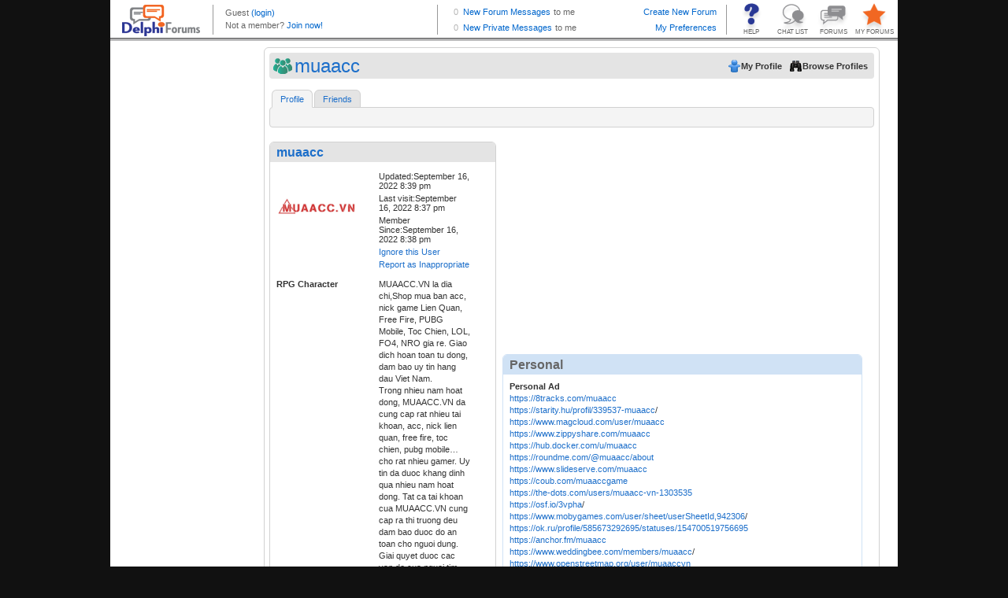

--- FILE ---
content_type: text/html; charset=utf-8
request_url: http://profiles.delphiforums.com/n/pfx/profile.aspx?webtag=dfpprofile000&userId=1891161361
body_size: 6789
content:
<!DOCTYPE HTML PUBLIC "-//W3C//DTD XHTML 1.0  Transitional//EN" "http://www.w3.org/TR/xhtml1/DTD/xhtml1-transitional.dtd">

<!-- Delphi Forums, Build 7032 (Thu Jun 5 12:00:27 EDT 2025, x64), WEB102 H=DFAWS.WEB102 0 wait, ClientIP=13.58.234.5, isSecure=False -->
<html xmlns="http://www.w3.org/1999/xhtml"><head><title>Delphi Forums Member Profiles</title><script type='text/javascript' src='/dir-script/859325/TempestNS.PageLoader.js?'></script>
<script type='text/javascript' src='/dir-script/859325/Script.StandardJavascriptRef.js?'></script>
<script type='text/javascript' src='/dir-script/859325/Script.PttMenu.js?'></script>
<script type="text/javascript" src="https://ajax.googleapis.com/ajax/libs/jquery/1.10.2/jquery.min.js"></script><script type="text/javascript" src="https://ajax.googleapis.com/ajax/libs/jqueryui/1.10.2/jquery-ui.min.js"></script><link rel="stylesheet" href="https://ajax.googleapis.com/ajax/libs/jqueryui/1.10.2/themes/ui-lightness/jquery-ui.css" type="text/css" media="all"/><script type="text/javascript">
  window.DFGA = 1;
  var _gaq = _gaq || [];
  _gaq.push(['_setAccount', 'UA-4350090-1']);
  _gaq.push(['_trackPageview']); 

  (function() {
    var ga = document.createElement('script'); ga.type = 'text/javascript'; ga.async = true;
    ga.src = ('https:' == document.location.protocol ? 'https://ssl' : 'http://www') + '.google-analytics.com/ga.js';
    var s = document.getElementsByTagName('script')[0]; s.parentNode.insertBefore(ga, s);
  })();

</script><link rel="stylesheet" href="http://profiles.delphiforums.com/dir-css/859325/common.css?pttv=2&skinRef=common&theme=.1&browserType=400&lp=3" media="all" type="text/css"/>
<link rel="stylesheet" href="http://profiles.delphiforums.com/dir-css/859325/profile.css?pttv=2&skinRef=profile&theme=.1&browserType=400&lp=3" media="all" type="text/css"/>
<link rel="stylesheet" media="all" type="text/css" href="/dir-css/859325/qs;msgSize=8;textsize=9;browserType=400;fpid=-1/Client.css?lp=3" /></head><body class="os-wrapbody df-appprofile"><form name="_pttmf" method="post" action="/n/pfx/profile.aspx?webtag=dfpprofile000&amp;userId=1891161361" id="_pttmf" style="margin:0;padding:0">
<div>
<input type="hidden" name="ptButtonCmd" id="ptButtonCmd" value="" />
<input type="hidden" name="ptButtonValidate" id="ptButtonValidate" value="true" />
<input type="hidden" name="ptButtonCCOId" id="ptButtonCCOId" value="0" />
<input type="hidden" name="__VIEWSTATE" id="__VIEWSTATE" value="/[base64]////[base64]" />
</div>

<script type='text/javascript' src='/dir-script/859325/Script.PttControls.js?'></script>

<div>

	<input type="hidden" name="__VIEWSTATEGENERATOR" id="__VIEWSTATEGENERATOR" value="2846032C" />
</div><div class="os-wrapper">
	<div class="os-main">
		<div class="os-header">
			<div style="width:100%; height: 52px; overflow: hidden;"><iframe style="width:100%; height:52px; border:0px; margin:0px; padding:0px; overflow:hidden; display: block;" frameBorder="0" src="/n/pfx/common.aspx?webtag=dfpprofile000&nav=BrandStrip"></iframe></div>
		</div><div class="os-container">
			<div class="os-sidebar os-sidebarleft">
				<div>
					<div class="os-adspace">
						<div class="ptcAdSpace">
<script src="https://securepubads.g.doubleclick.net/tag/js/gpt.js"></script>
<script>
  window.googletag = window.googletag || {cmd: []};
  googletag.cmd.push(function() {
   /* googletag.defineSlot('/1010894/DF_Profile_160x600', [160, 600], 'div-gpt-ad-1601033711043-0').addService(googletag.pubads()); */
    googletag.defineSlot('/1010894/DF_Profile_300x250', [300, 250], 'div-gpt-ad-1600971629968-0').addService(googletag.pubads());
    googletag.defineSlot('/1010894/DF_Profile_120x240', [120, 240], 'div-gpt-ad-1600971122900-0').addService(googletag.pubads());
    googletag.pubads().enableSingleRequest();
    googletag.enableServices();
  });
</script>
<!-- /1010894/DF_Profile_160x600 -->
<div id='div-gpt-ad-1601033711043-0' style='width: 160px; height: 600px;'>
  <!--
  <script>
    googletag.cmd.push(function() { googletag.display('div-gpt-ad-1601033711043-0'); });
  </script>
-->
<iframe id="dfp_pss" style="width:100%;height:100%;border:none;margin-top:0px;margin-bottom:0px" src="about:blank"></iframe>
    <script>
      var zzscript = document.createElement('script');
      zzscript.onload = function(){
        var ifrm = document.getElementById("dfp_pss");
        try {
          console.log('Calling newAd for ' + ifrm.id);
          newAd(ifrm, 'ver');
          console.log('Called newAd for ' + ifrm.id);
        } 
        catch (err) {
          console.log("Inline Ad dfp_pss " +  + err);
        }
      };
      zzscript.src = 'https://outstreamplayer.com/delphi/script.js';
      zzscript.async = true;
      document.head.appendChild(zzscript);
    </script>
</div>
</div>
					</div>
				</div>
			</div><div class="os-contentcolumn">
				<div class="os-maincontentpanel os-profilecontentpanel">
					<div class="os-appheader os-profileheader">
						<div>
							<div class="os-bar">
								<div class="os-left">
									<h1>
										muaacc
									</h1>
								</div><div class="os-right">
									<ul>
										<li><a class="os-btn os-btnmyprofile" target="_self" href="/n/pfx/profile.aspx?nav=myprofile&amp;webtag=dfpprofile000" onMouseOut="this.blur();return true;"><span>My Profile</span></a></li><li><a class="os-btn os-btnbrowse" href="/n/pfx/profile.aspx?nav=index&amp;webtag=dfpprofile000" onMouseOut="this.blur();return true;"><span>Browse Profiles</span></a></li>
									</ul>
								</div><div class="os-clear">

								</div>
							</div>
						</div>
					</div><div class="os-tabs os-profilemenu">
						<ul><li class="os-tab os-current"><a href="/n/pfx/profile.aspx?nav=profile&amp;webtag=dfpprofile000&amp;userId=1891161361" onMouseOut="this.blur();return true;">Profile</a></li><li class="os-tab os-nc"><a href="/n/pfx/profile.aspx?nav=friends&amp;webtag=dfpprofile000&amp;userId=1891161361" onMouseOut="this.blur();return true;">Friends</a></li></ul>
					</div><div class="os-content">
						<div class="os-profilepage os-profilemain">
							<div class="os-tabsubhead os-profileheader">
								<div class="os-bar">
									<div class="os-left">

									</div><div class="os-right">
										<ul>

										</ul>
									</div><div class="os-clear">

									</div>
								</div>
							</div><div id="mz-profile-main" class="os-layoutcontainer">
								<div id="MainCol" class="os-maincol">
									<div id="ptc_General-Info" class="os-layoutcomponent os-locked">
										<div id="ptc_general_info">
											<div class="os-geninfopanel">
												<div class="os-panel">
													<div class="os-head">
														<h2>
															<span class='os-memberlink'><span>muaacc</span></span>
														</h2>
													</div><div class="os-body">
														<div class="os-userinfo os-userinfolayout2"><div class="os-profilepic"><img src="http://profiles.delphiforums.com/dir-bbcard/94/1891161361.1" class="os-img" alt="muaacc" title="muaacc" /></div><div class="os-usermenu"><ul><li>Updated:September 16, 2022 8:39 pm</li><li>Last visit:September 16, 2022 8:37 pm</li><li>Member Since:September 16, 2022 8:38 pm</li></ul>
<!--

    profilemodenone
-->
<div class="os-useractions"><ul class="os-geninfomenu"><li><a class="os-btn os-action os-addfriend" href="javascript:void(0)" title="Add as Friend" onclick="return PTButtonCmd('cmdLogin()', false, '');" onMouseOut="this.blur();return true;"><span></span></a></li><li><a class="os-btn os-action os-ignore" href="javascript:void(0)" title="Ignore this User" onclick="return PTButtonCmd('makeIgnore(1891161361)', false, '');" onMouseOut="this.blur();return true;"><span>Ignore this User</span></a></li><li><a class="os-btn" href="javascript:void(0)" title="Report as Inappropriate" onclick="window.PTMODALDIALOG.Open('http://forums.delphiforums.com/dfpprofile000/tosReport/?tosPage=profile&amp;page=profile&amp;sender=2047264350&amp;violator=1891161361&amp;ptpi=y', 600, 400, true); return false;" onMouseOut="this.blur();return true;"><span>Report as Inappropriate</span></a></li></ul></div></div></div><div class="os-profiledatablock os-profiledatanoavatar">
<!--


		DISPLAY AS FORM: false
		FORM LAYOUT: 
		DESCRIPTION POS: name
-->
<div class="os-jabberform"><div class="os-field">
<!--

    profile : var : x-avatar_description
-->

<!--

    Show description:  true
    Layout = 1
-->

<!--

            display is next. Visible = true
            forceVisibility = false
-->
<label>RPG Character</label><span class="os-value">MUAACC.VN la dia chi,Shop mua ban acc, nick game Lien Quan, Free Fire, PUBG Mobile, Toc Chien, LOL, FO4, NRO gia re. Giao dich hoan toan tu dong, dam bao uy tin hang dau Viet Nam.<br/>Trong nhieu nam hoat dong, MUAACC.VN da cung cap rat nhieu tai khoan, acc, nick lien quan, free fire, toc chien, pubg mobile… cho rat nhieu gamer. Uy tin da duoc khang dinh qua nhieu nam hoat dong. Tat ca tai khoan cua MUAACC.VN cung cap ra thi truong deu dam bao duoc do an toan cho nguoi dung. Giai quyet duoc cac van de cua nguoi tim mua acc game.<br/>Website: <a href="https://muaacc.vn">https://muaacc.vn</a>/<br/>SDT : 085.389.5555<br/>Dia chi : 474 Nui Thanh, Hoa Cuong Nam, Hai Chau, Da Nang<br/>#muaacc #muaacclienquan #muaaccfreefire #muaacctocchien #shopff #shoplienquan #shopfreefire</span></div><div class="os-field">
<!--

    profile : var : profowner
-->

<!--

    Show description:  true
    Layout = 1
-->
<input name="JFormProfileGeneralInformation_profowner" type="hidden" id="JFormProfileGeneralInformation_profowner" value="H'1891161361'H'1891161361'" /></div></div><div class="os-clear">&nbsp;</div></div>
													</div><div class="os-foot">

													</div>
												</div>
											</div>
										</div>
									</div><div id="ptc_Friend-List" class="os-layoutcomponent">
										<div>

										</div>
									</div><div id="ptc_Hosted-Forums" class="os-layoutcomponent">
										<div id="user-discussions" class="os-component">
											
<!--

      paramselecthosted
-->

										</div>
									</div><div id="ptc_Favorite-Forums" class="os-layoutcomponent">
										<div id="user-discussions" class="os-component">
											
<!--

      paramselectfavorite
-->

										</div>
									</div>
								</div><div id="AltCol" class="os-altcol">
									<div id="ptc_Ad-Container" class="os-layoutcomponent os-locked">
										<div>
											<div class="os-panel">
												<div class="os-head">
													<h2>
														Profile Ads
													</h2>
												</div><div class="os-body">
													<div class="os-adspace"><table style="width: 455px; height: 260px;"><tr><td style="width: 300px"><div id="div-gpt-ad-1600971629968-0" style="width: 300px; height: 250px;"><script>
    googletag.cmd.push(function() { googletag.display('div-gpt-ad-1600971629968-0'); });
  </script></div></td><td style="width: 155px; padding-left: 33px;"><div id="div-gpt-ad-1600971122900-0" style="width: 120px; height: 240px;"><script>
    googletag.cmd.push(function() { googletag.display('div-gpt-ad-1600971122900-0'); });
  </script></div></td></tr></table></div>
												</div>
											</div>
										</div>
									</div><div id="ptc_Personal-Info" class="os-layoutcomponent">
										<div>
											<div class="os-displaypanel">
												<div class="os-panel">
													<div class="os-head">
														<h2>
															Personal
														</h2>
													</div><div class="os-body">
														<div class="os-profiledatablock os-profiledatanoavatar">
<!--


		DISPLAY AS FORM: false
		FORM LAYOUT: 
		DESCRIPTION POS: name
-->
<div class="os-jabberform"><div class="os-field">
<!--

    profile : var : description
-->

<!--

    Show description:  true
    Layout = 1
-->

<!--

            display is next. Visible = true
            forceVisibility = false
-->
<label>Personal Ad</label><span class="os-value"><a href="https://8tracks.com/muaacc">https://8tracks.com/muaacc</a><br/><a href="https://starity.hu/profil/339537-muaacc">https://starity.hu/profil/339537-muaacc</a>/<br/><a href="https://www.magcloud.com/user/muaacc">https://www.magcloud.com/user/muaacc</a><br/><a href="https://www.zippyshare.com/muaacc">https://www.zippyshare.com/muaacc</a><br/><a href="https://hub.docker.com/u/muaacc">https://hub.docker.com/u/muaacc</a><br/><a href="https://roundme.com/@muaacc/about">https://roundme.com/@muaacc/about</a><br/><a href="https://www.slideserve.com/muaacc">https://www.slideserve.com/muaacc</a><br/><a href="https://coub.com/muaaccgame">https://coub.com/muaaccgame</a><br/><a href="https://the-dots.com/users/muaacc-vn-1303535">https://the-dots.com/users/muaacc-vn-1303535</a><br/><a href="https://osf.io/3vpha">https://osf.io/3vpha</a>/<br/><a href="https://www.mobygames.com/user/sheet/userSheetId,942306">https://www.mobygames.com/user/sheet/userSheetId,942306</a>/<br/><a href="https://ok.ru/profile/585673292695/statuses/154700519756695">https://ok.ru/profile/585673292695/statuses/154700519756695</a><br/><a href="https://anchor.fm/muaacc">https://anchor.fm/muaacc</a><br/><a href="https://www.weddingbee.com/members/muaacc">https://www.weddingbee.com/members/muaacc</a>/<br/><a href="https://www.openstreetmap.org/user/muaaccvn">https://www.openstreetmap.org/user/muaaccvn</a><br/><a href="https://www.metal-archives.com/users/muaacc">https://www.metal-archives.com/users/muaacc</a><br/><a href="https://forums.alliedmods.net/member.php?u=331066">https://forums.alliedmods.net/member.php?u=331066</a><br/><a href="https://miarroba.com/muaacc">https://miarroba.com/muaacc</a><br/><a href="https://www.tetongravity.com/community/profile/muaacc">https://www.tetongravity.com/community/profile/muaacc</a>/<br/><a href="https://telegra.ph/MUAACCVN-09-16">https://telegra.ph/MUAACCVN-09-16</a><br/><a href="https://www.liveinternet.ru/users/muaacc/post494983262">https://www.liveinternet.ru/users/muaacc/post494983262</a>/<br/><a href="https://onlyfans.com/muaacc">https://onlyfans.com/muaacc</a><br/><a href="https://pantip.com/profile/7219121#topics">https://pantip.com/profile/7219121#topics</a><br/><a href="https://www.gta5-mods.com/users/muaacc">https://www.gta5-mods.com/users/muaacc</a></span></div></div><div class="os-clear">&nbsp;</div></div>
													</div><div class="os-foot">

													</div>
												</div>
											</div>
										</div>
									</div><div id="ptc_Favorite-List" class="os-layoutcomponent">
										<div>

										</div>
									</div><div id="ptc_GuestBook-Excerpts" class="os-layoutcomponent">

									</div>
								</div><div class="os-clear">

								</div>
							</div><div id="dbgStatusIndicator" class="os-off">

							</div>
						</div>
					</div><div class="os-contentfoot">

					</div>
				</div>
			</div>
		</div><div class="os-page-footer">
			<div class="os-branding">
				
			</div>
		</div>
	</div>
</div></form><div class="os-pagefooter">
	<div class="os-brandcopyright">
		<!-- BEGIN Delphi Forums Footer  -->
<table id="df_crhtml" border="0" cellspacing="2" cellpadding="0" align="center">
<tr>
<td>
<div style="line-height:2px"><ptt:nbsp/></div>
</td>
</tr>
<tr>
<td align="center" valign="middle" class="copy"><a href="//www.delphiforums.com" target="_top">Home</a> | <a href="//www.delphiforums.com/support.ptt" target="_top">Help</a> | <a href="//www.delphiforums.com/index.ptt" target="_top">Forums</a> | <a href="//www.delphiforums.com/chat.ptt" target="_top">Chat</a> | <a href="//blogs.delphiforums.com" target="_top">Blogs</a> | <a href="//www.delphiforums.com/privacy.htm" target="_top">Privacy Policy</a> | <a href="//www.delphiforums.com/agreement.htm" target="_top">Terms of Service</a>
</td>
</tr>
<tr>
<td align="center" valign="top" class="copy">&copy; <span class="df-cdate"></span> Delphi Forums LLC All rights reserved. </td>
</tr>
</table>
<!-- END Delphi Forums Footer -->
<!-- Begin Google Analytics and year-insertion code -->
<script type="text/javascript">
if (typeof window.jQuery === "function") {
   var d = new Date(); 
   window.jQuery("#df_crhtml").find(".df-cdate").html(d.getFullYear());
}
if (typeof DFGA === 'undefined') {
var gaJsHost = (("https:" == document.location.protocol) ? "https://ssl." : "http://www.");
document.write(unescape("%3Cscript src='" + gaJsHost + "google-analytics.com/ga.js' type='text/javascript'%3E%3C/script%3E"));
};
</script>
<script type="text/javascript">
if (typeof DFGA === 'undefined') {
var pageTracker = _gat._getTracker("UA-4350090-1");
pageTracker._initData();
pageTracker._trackPageview();
}
</script>
<!-- End Google Analytics code -->
	</div>
</div><script type="text/javascript">
            function Load_TempestNS()
            {
              /* Create Modal Window */
              TempestNS.RequestAssembly('ModalDialog',function(){if(TempestNS.COMPONENT_REGISTRY){TempestNS.COMPONENT_REGISTRY.LoadChildren();}});
			  /* Dynamically generated behavior references. */
              try{jQuery('#os-enhancedtitle').html('Delphi Forums Member Profiles')}catch(err){};

              /* End dynamic behaviors */
              /* What do the following two lines do? */
              var elm = document.getElementById("TempestNSLoader");
              new TempestNS.Widget(elm,{name:'Hostedpage',webtag:'','app':'profile',plan:'',config:'',args: '' ,widgetId:'hostedpage',preventLoad:true } );
            }
            function Init_TempestNS()
            {
              if (document.attachEvent)
              {
                /* Avoid operation-aborted error in IE 7 by delaying load until we're ready */
                document.attachEvent("onreadystatechange", Load_TempestNS);
              }
              else
              {
                Load_TempestNS();
              }
            }
          </script><img alt="" id="TempestNSLoader" src="/1x1.internal" onload="Init_TempestNS()" style="display:none;"/></body></html>

--- FILE ---
content_type: text/html; charset=utf-8
request_url: http://profiles.delphiforums.com/n/pfx/common.aspx?webtag=dfpprofile000&nav=BrandStrip
body_size: 3457
content:
<!DOCTYPE HTML PUBLIC "-//W3C//DTD HTML 4.01 //EN" "http://www.w3.org/TR/html4/strict.dtd">

<!-- Delphi Forums, Build 7032 (Thu Jun 5 12:00:27 EDT 2025, x64), WEB102 H=DFAWS.WEB102 0 wait, ClientIP=13.58.234.5, isSecure=False -->
<html xmlns="http://www.w3.org/1999/xhtml"><head><meta http-equiv="Content-Type" content="text/html; charset=utf-8"/><meta http-equiv="X-UA-Compatible" content="IE=edge"/><meta name="ROBOTS" content="NOINDEX"/><title>Delphi Forums Header</title><link rel="stylesheet" media="all" type="text/css" href="/dir-css/859325/qs;msgSize=8;textsize=9;browserType=400;fpid=-1/brandstrip.css?lp=3" /><script type="text/javascript" src="https://ajax.googleapis.com/ajax/libs/jquery/1.6.4/jquery.min.js"></script><script type="text/javascript">
        
        if (self === top) { top.location = 'http://profiles.delphiforums.com/dfpprofile000'; } 
        
        var isTest = false;  
        
        var myUserId = 2047264350
        var statusPingInterval = isTest ? 360000 : 60000;
        
        var statusAPIUrl = 'http://profiles.delphiforums.com/dfpprofile000/api/v1/profiles/my/status?includeForumMsgCount=y&callback=?';
         
        function requestStatus()
        {
          $.getJSON(statusAPIUrl,gotUserStatusJson);
        }
        function gotUserStatusJson(data)
        {
          var ceNode = data["ContentElement"];
          if (ceNode != undefined && ceNode != null)
          {
            var userNode = ceNode["User"];
            if (userNode != undefined && userNode != null)
            {
              var thisUserId = userNode["@userId"];
              if (thisUserId == myUserId)
              {
                var jmNode = userNode["JabberMessages"];
                if (jmNode != undefined && jmNode != null)
                {
                  var myNewMsgs = jmNode["@unreadMessageCount"];
                  $("#bsMyPMsgs").html(myNewMsgs);
                  if (myNewMsgs == 0)
                  {
                    $("#bsMyPMsgs").removeClass("noMessages newMessages").addClass("noMessages");
                  }
                  else
                  {
                    $("#bsMyPMsgs").removeClass("noMessages newMessages").addClass("newMessages");
                  }
                }
                var mfNode = userNode["MyForums"];
                if (mfNode != undefined && mfNode != null)
                {
                  var myToMeMsgs = mfNode["@toMe"];
                  $("#bsMyFMsgs").html(myToMeMsgs);
                  if (myToMeMsgs == 0)
                  {
                    $("#bsMyFMsgs").removeClass("noMessages newMessages").addClass("noMessages");
                  }
                  else
                  {
                    $("#bsMyFMsgs").removeClass("noMessages newMessages").addClass("newMessages");
                  }
                }
              }
            }
          }
          setTimeout(function(){requestStatus();}, statusPingInterval);
        };
        $.fn.textWidth = function(){
          var html_org = $(this).html();
          var html_calc = '<span>' + html_org + '</span>'
          $(this).html(html_calc);
          var width = $(this).find('span:first').width();
          $(this).html(html_org);
          return width;
        };
 
        /* Remove the messages stuff for narrow browsers; expand user area */
        $(document).ready(function(){
          $(window).resize(function(){
            var tw = $("#header").width() - 72;
            var uw = $("#logo").width() + $("#buttons").width();
            var mw = 350;
            var umw = $("#utop").textWidth();
            var ubw = $("#ubot").textWidth();
            if (ubw > umw)
              umw = ubw;
            if (tw - uw - umw < mw)
            {
              $("#messages").hide();
            }
            else
            {
              $("#messages").show();
              uw += mw;
            }
            $("#user").width(tw - uw);
          });
          $(window).resize();
        });
        </script></head><body><form name="_pttmf" method="post" action="/n/pfx/common.aspx?nav=BrandStrip&amp;webtag=dfpprofile000" id="_pttmf" style="margin:0;padding:0">
<div>
<input type="hidden" name="ptButtonCmd" id="ptButtonCmd" value="" />
<input type="hidden" name="ptButtonValidate" id="ptButtonValidate" value="true" />
<input type="hidden" name="ptButtonCCOId" id="ptButtonCCOId" value="0" />
<input type="hidden" name="__VIEWSTATE" id="__VIEWSTATE" value="/wEPDwUENTM4MQ8WAh4FcFZhcnMy3AQAAQAAAP////[base64]/zMbquE3urciH1TKS4QX04Q==" />
</div>

<script type='text/javascript' src='/dir-script/859325/Script.PttControls.js?'></script>

<div>

	<input type="hidden" name="__VIEWSTATEGENERATOR" id="__VIEWSTATEGENERATOR" value="9CAA15B4" />
</div><div id="header"><div id="logo"><a href="//www.delphiforums.com" target="_top" title="Delphi Forums Home"><img src="/dir-icon/0/14/brand_delphi_logo.gif" alt="Delphi Forums" width="99" height="40" class="logo" border="0"/></a></div><div id="user"><p class="topLine" id="utop"><span class='memberName'><span class='memberName'>Guest</span></span>&nbsp;<script type="text/javascript">
              window.DFLOGIN = function() {
                var returnUrl = escape(window.top.location.href);
                var loginUrl = '//forums.delphiforums.com/dir-app/PTLogin2002.aspx?webtag=dfpprofile000&RealmCredentialsRequired=MemberRequired&destURL=' + returnUrl;
                window.top.location = loginUrl;
              };
              window.DFLOGOUT = function() {
                var logoutUrl = '//forums.delphiforums.com/dir-app/PTLogout.aspx?webtag=dfpprofile000';
                window.top.location = logoutUrl;
              };
            </script><a class="loginout" href="javascript:void(0)" title="Sign in" onclick="DFLOGIN();" onMouseOut="this.blur();return true;">(login)</a></p><p class="bottomLine" id="ubot">
                Not a member? <a href="javascript:void(0)" onclick="DFLOGIN();" onMouseOut="this.blur();return true;">Join now!</a></p></div><div id="buttons"><a id="myForums" target="_top" href="//profiles.delphiforums.com/my-forums" title="Manage your favorite forums list and your preferences." onMouseOut="this.blur();return true;">MY FORUMS</a><a id="allForums" target="_top" href="//www.delphiforums.com/index.ptt" title="Go to the directory of all forums." onMouseOut="this.blur();return true;">FORUMS</a><a id="chat" target="_top" href="//www.delphiforums.com/chat.ptt" title="Go to the index of all open chat rooms." onMouseOut="this.blur();return true;">CHAT LIST</a><a id="help" target="_top" href="//www.delphiforums.com/support.ptt" title="Get helpful information and support." onMouseOut="this.blur();return true;">HELP</a></div><div id="messages"><p class="topLine"><span id="bsMyFMsgs" class="msgCnt noMessages">0</span><a href="//forums.delphiforums.com/mainconf/myforums" target="_top" title="Review your new Messages from your My Forums page.">New Forum Messages</a><span class="toMe">to me</span><a target="_top" class="btnRight" href="//www.delphiforums.com/CreateForum.ptt" title="Start a new forum for your friends, team, club, business or passion.">Create New Forum</a></p><p><span id="bsMyPMsgs" class="msgCnt noMessages">0</span><a target="_top" href="/n/pfx/profile.aspx?webtag=dfpprofile000&userId=2047264350&ptpw=y&nav=inbox" title="Go to your Private Message Inbox.">New Private Messages</a><span class="toMe">to me</span><span style="float: right"><a target="_top" href="/n/pfx/profile.aspx?webtag=dfpprofile000&userId=2047264350&ptpw=y&nav=preferences" title="My settings and preferences">My Preferences</a></span></p></div></div></form></body></html>

--- FILE ---
content_type: text/html; charset=utf-8
request_url: https://www.google.com/recaptcha/api2/aframe
body_size: 267
content:
<!DOCTYPE HTML><html><head><meta http-equiv="content-type" content="text/html; charset=UTF-8"></head><body><script nonce="Qyz_PCgaQcN4FrNoQPTK0Q">/** Anti-fraud and anti-abuse applications only. See google.com/recaptcha */ try{var clients={'sodar':'https://pagead2.googlesyndication.com/pagead/sodar?'};window.addEventListener("message",function(a){try{if(a.source===window.parent){var b=JSON.parse(a.data);var c=clients[b['id']];if(c){var d=document.createElement('img');d.src=c+b['params']+'&rc='+(localStorage.getItem("rc::a")?sessionStorage.getItem("rc::b"):"");window.document.body.appendChild(d);sessionStorage.setItem("rc::e",parseInt(sessionStorage.getItem("rc::e")||0)+1);localStorage.setItem("rc::h",'1768889642154');}}}catch(b){}});window.parent.postMessage("_grecaptcha_ready", "*");}catch(b){}</script></body></html>